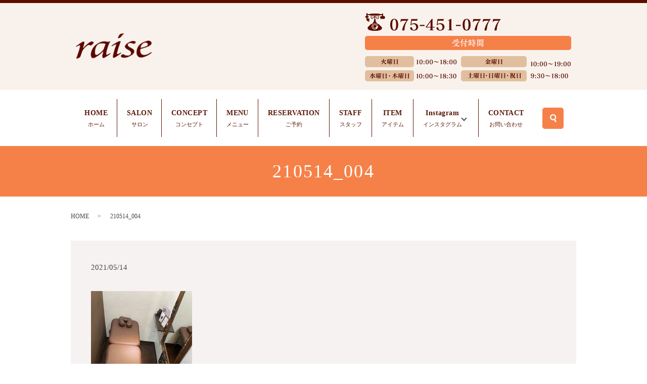

--- FILE ---
content_type: text/html; charset=UTF-8
request_url: https://www.raise-lien.com/210514_004
body_size: 3878
content:
  <!DOCTYPE HTML>

<html lang="ja" prefix="og: http://ogp.me/ns#">

<head>

  <meta charset="utf-8">

  <meta http-equiv="X-UA-Compatible" content="IE=edge,chrome=1">

  <meta name="viewport" content="width=device-width, initial-scale=1">

  <title>&raquo; 210514_004</title>

  <link rel='stylesheet' id='biz-cal-style-css'  href='https://www.raise-lien.com/wp-content/plugins/biz-calendar/biz-cal.css?ver=2.2.0' type='text/css' media='all' />
<link rel='stylesheet' id='contact-form-7-css'  href='https://www.raise-lien.com/wp-content/plugins/contact-form-7/includes/css/styles.css?ver=4.4.2' type='text/css' media='all' />
<script type='text/javascript' src='https://www.raise-lien.com/wp-content/themes/raise-lien.com/assets/js/vendor/jquery.min.js?ver=4.4.33'></script>
<script type='text/javascript'>
/* <![CDATA[ */
var bizcalOptions = {"holiday_title":"\u5b9a\u4f11\u65e5","mon":"on","holiday":"on","temp_holidays":"2017-12-19\r\n2018-01-16\r\n2018-02-20\r\n2018-03-20\r\n2018-04-17\r\n2018-05-15\r\n2018-06-19\r\n2018-07-17\r\n2018-08-21\r\n2018-09-18\r\n2018-10-16\r\n2018-11-20\r\n2018-12-18\r\n2019-03-19\r\n2019-04-16\r\n2019-05-21\r\n2019-06-18\r\n2019-07-16\r\n2019-08-20\r\n2019-09-17\r\n2019-10-15\r\n2019-11-19\r\n2020-01-21\r\n2020-02-18\r\n2020-03-17\r\n2020-04-21\r\n2020-05-19\r\n2020-06-16\r\n2020-07-21\r\n","temp_weekdays":"","eventday_title":"","eventday_url":"","eventdays":"","month_limit":"\u5236\u9650\u306a\u3057","nextmonthlimit":"12","prevmonthlimit":"12","plugindir":"https:\/\/www.raise-lien.com\/wp-content\/plugins\/biz-calendar\/","national_holiday":""};
/* ]]> */
</script>
<script type='text/javascript' src='https://www.raise-lien.com/wp-content/plugins/biz-calendar/calendar.js?ver=2.2.0'></script>
<link rel='shortlink' href='https://www.raise-lien.com/?p=264' />

  <link rel="stylesheet" href="https://www.raise-lien.com/wp-content/themes/raise-lien.com/assets/css/main.css?1763438906">

  <script src="https://www.raise-lien.com/wp-content/themes/raise-lien.com/assets/js/vendor/respond.min.js"></script>


  <script type="application/ld+json">
  {
    "@context": "http://schema.org",
    "@type": "BreadcrumbList",
    "itemListElement":
    [
      {
        "@type": "ListItem",
        "position": 1,
        "item":
        {
          "@id": "https://www.raise-lien.com/",
          "name": "raise（レイズ）"
        }
      },
      {
        "@type": "ListItem",
        "position": 2,
        "item":
        {
          "@id": "https://www.raise-lien.com/210514_004/",
          "name": "210514_004"
        }
      }
    ]
  }
  </script>


  <script type="application/ld+json">
  {
    "@context": "http://schema.org/",
    "@type": "HairSalon",
    "name": "raise",
    "address": "〒603-8165　京都府京都市北区紫野西御所田町16",
    "telephone": "075-451-0777",
    "faxNumber": "",
    "url": "https://www.raise-lien.com",
    "email": "info@raise-lien.com",
    "image": "https://www.raise-lien.com/wp-content/uploads/logo_ogp.jpg",
    "logo": "https://www.raise-lien.com/wp-content/uploads/logo.svg"
  }
  </script>

</head>

<body class="scrollTop">



  <div id="fb-root"></div>

  <script>(function(d, s, id) {

    var js, fjs = d.getElementsByTagName(s)[0];

    if (d.getElementById(id)) return;

    js = d.createElement(s); js.id = id;

    js.src = "//connect.facebook.net/ja_JP/sdk.js#xfbml=1&version=v2.9";

    fjs.parentNode.insertBefore(js, fjs);

  }(document, 'script', 'facebook-jssdk'));</script>



  <header>

    <div class="primary_header">

      <div class="row">

        
        <div class="title">

          
            <a href="https://www.raise-lien.com/">

              <object type="image/svg+xml" data="/wp-content/uploads/logo.svg" alt="raise（レイズ）"></object>

            </a>

          <div class="h_info">

            <figure>

              <img src="/wp-content/uploads/head_right.png" alt="075-451-0777">

              <div id="google_translate_element"></div>

              <script type="text/javascript">

                function googleTranslateElementInit() {

                  new google.translate.TranslateElement({pageLanguage: 'ja', includedLanguages: 'ar,en,es,fr,hi,ja,ko,pt,ru,zh-CN,zh-TW', layout: google.translate.TranslateElement.InlineLayout.SIMPLE}, 'google_translate_element');

                }

              </script>

              <script type="text/javascript" src="//translate.google.com/translate_a/element.js?cb=googleTranslateElementInit"></script>

              <br>

              <img src="/wp-content/uploads/head_right02.png" alt="受付時間 火曜日10:00～18:00 水曜日・木曜日10:00～18:30 金曜日10:00～19:00 土曜日・日曜日・祝日9:30～18:00">

            </figure>

          </div>

          
        </div>

        <nav class="global_nav"><ul><li><a title="ホーム" href="https://www.raise-lien.com/">HOME<br /><span>ホーム</span></a></li>
<li><a title="サロン" href="https://www.raise-lien.com/salon">SALON<br /><span>サロン</span></a></li>
<li><a title="コンセプト" href="https://www.raise-lien.com/concept">CONCEPT<br /><span>コンセプト</span></a></li>
<li><a title="メニュー" href="https://www.raise-lien.com/menu">MENU<br /><span>メニュー</span></a></li>
<li><a title="ご予約" href="https://www.raise-lien.com/reservation">RESERVATION<br /><span>ご予約</span></a></li>
<li><a title="スタッフ" href="https://www.raise-lien.com/staff">STAFF<br /><span>スタッフ</span></a></li>
<li><a title="アイテム" href="https://www.raise-lien.com/item">ITEM<br /><span>アイテム</span></a></li>
<li class="has_under"><a title="インスタグラム" href="#">Instagram<br /><span>インスタグラム</span></a>
<ul class="sub-menu">
	<li><a target="_blank" href="https://www.instagram.com/hair_raise">オーナー西浦Instagram<br /><span></span></a></li>
	<li><a target="_blank" href="https://www.instagram.com/raise_lien0777/">スタッフ東Instagram<br /><span></span></a></li>
</ul>
</li>
<li><a title="お問い合わせ" href="https://www.raise-lien.com/contact">CONTACT<br /><span>お問い合わせ</span></a></li>


              <li class="gnav_search">

                <a href="#">search</a>
  <div class="epress_search">
    <form method="get" action="https://www.raise-lien.com/">
      <input type="text" placeholder="" class="text" name="s" autocomplete="off" value="">
      <input type="submit" value="Search" class="submit">
    </form>
  </div>
  </li>

            </ul>

            <div class="menu_icon">

              <a href="#menu"><span>メニュー開閉</span></a>

            </div></nav>
      </div>

    </div>

  </header>


  <main>
              <h1 class="wow" style="">
      210514_004            </h1>

    
    <div class="bread_wrap">
      <div class="container gutters">
        <div class="row bread">
              <ul class="col span_12">
              <li><a href="https://www.raise-lien.com">HOME</a></li>
                      <li>210514_004</li>
                  </ul>
          </div>
      </div>
    </div>
    <section>
      <div class="container gutters">
        <div class="row">
                    <div class="col span_12 column_main">
                  <article class="row article_detail">
      <div class="article_date">
        <p>2021/05/14</p>
      </div>
      <div class="row">
        <div class="col span_12">
          <p class="attachment"><a href='/wp-content/uploads/210514_004.jpg'><img width="200" height="300" src="/wp-content/uploads/210514_004-200x300.jpg" class="attachment-medium size-medium" alt="210514_004" srcset="https://www.raise-lien.com/wp-content/uploads/210514_004-200x300.jpg 200w, https://www.raise-lien.com/wp-content/uploads/210514_004.jpg 400w" sizes="(max-width: 200px) 100vw, 200px" /></a></p>
        </div>
      </div>

          </article>

    <div class='epress_pager'>
      <div class="epress_pager_prev">
        <a href="https://www.raise-lien.com/210514_004" rel="prev">210514_004</a>      </div>
      <div class="epress_pager_next">
              </div>
    </div>
                </div>
                  </div>
      </div>
    </section>

  </main>
<footer>    <style>
.share_button {
  letter-spacing: -.40em;
  padding-top: 30px;
  margin-bottom: 7%;
}
.share_button > * {
  letter-spacing: normal;
}
.column_sub .share_button {
  margin-top: 0;
  padding-top: 0;
}
</style>
  <div class="container share_button">
    <!-- Facebook -->
    <style media="screen">
      .share_button > * {vertical-align: bottom; margin:0 2px;}
    </style>
    <div class="fb-share-button" data-href="https://www.raise-lien.com/210514_004" data-layout="button" data-size="small" data-mobile-iframe="false"><a class="fb-xfbml-parse-ignore" target="_blank" href="https://www.facebook.com/sharer/sharer.php?u=http%3A%2F%2Fweb01.iflag.jp%2Fshinki%2F1704%2Fshin-limited%2Fhtml%2Findex.html&amp;src=sdkpreparse">シェア</a></div>
    <!-- Twitter -->
    <a href="https://twitter.com/share" class="twitter-share-button">Tweet</a>
    <!-- LINE -->
    <div class="line-it-button" data-lang="ja" data-type="share-a" data-url="https://www.raise-lien.com/210514_004" style="display: none;"></div>
  </div>
        <div class="footer_nav_wrap">
      <div class="container">
        <div class="row">
        <nav class="col span_12"><ul><li><a href="https://www.raise-lien.com/">HOME<br /><span></span></a></li>
<li><a href="https://www.raise-lien.com/salon">SALON<br /><span></span></a></li>
<li><a href="https://www.raise-lien.com/concept">CONCEPT<br /><span></span></a></li>
<li><a href="https://www.raise-lien.com/menu">MENU<br /><span></span></a></li>
<li><a href="https://www.raise-lien.com/staff">STAFF<br /><span></span></a></li>
<li><a href="https://www.raise-lien.com/item">ITEM<br /><span></span></a></li>
<li><a href="https://www.raise-lien.com/reservation">RESERVATION<br /><span></span></a></li>
<li><a href="https://www.raise-lien.com/contact">CONTACT<br /><span></span></a></li>
<li><a href="https://www.raise-lien.com/policy">POLICY<br /><span></span></a></li>
<li><a href="https://www.raise-lien.com/sitemap">SITEMAP<br /><span></span></a></li>
</ul></nav>        </div>
      </div>
    </div>
    <div class="footer_copyright_wrap">
      <div class="container">
        <div class="row">
          <div class="col span_12">
            <p>Copyright &copy; raise（レイズ） All Rights Reserved.<br>
              【掲載の記事・写真・イラストなどの無断複写・転載を禁じます】</p>
          </div>
        </div>
      </div>
    </div>
    <p class="pagetop"><a href="#top"></a></p>
  </footer>

  <script src="https://www.raise-lien.com/wp-content/themes/raise-lien.com/assets/js/vendor/bundle.js"></script>
  <script src="https://www.raise-lien.com/wp-content/themes/raise-lien.com/assets/js/main.js?"></script>

  <!-- twitter -->
  <script>!function(d,s,id){var js,fjs=d.getElementsByTagName(s)[0],p=/^http:/.test(d.location)?'http':'https';if(!d.getElementById(id)){js=d.createElement(s);js.id=id;js.src=p+'://platform.twitter.com/widgets.js';fjs.parentNode.insertBefore(js,fjs);}}(document, 'script', 'twitter-wjs');</script>

  <script src="https://d.line-scdn.net/r/web/social-plugin/js/thirdparty/loader.min.js" async="async" defer="defer"></script>

  <script type='text/javascript' src='https://www.raise-lien.com/wp-content/plugins/contact-form-7/includes/js/jquery.form.min.js?ver=3.51.0-2014.06.20'></script>
<script type='text/javascript'>
/* <![CDATA[ */
var _wpcf7 = {"loaderUrl":"https:\/\/www.raise-lien.com\/wp-content\/plugins\/contact-form-7\/images\/ajax-loader.gif","recaptchaEmpty":"\u3042\u306a\u305f\u304c\u30ed\u30dc\u30c3\u30c8\u3067\u306f\u306a\u3044\u3053\u3068\u3092\u8a3c\u660e\u3057\u3066\u304f\u3060\u3055\u3044\u3002","sending":"\u9001\u4fe1\u4e2d ..."};
/* ]]> */
</script>
<script type='text/javascript' src='https://www.raise-lien.com/wp-content/plugins/contact-form-7/includes/js/scripts.js?ver=4.4.2'></script>
</body>
</html>


--- FILE ---
content_type: image/svg+xml
request_url: https://www.raise-lien.com/wp-content/uploads/logo.svg
body_size: 5670
content:
<?xml version="1.0" encoding="utf-8"?>
<!-- Generator: Adobe Illustrator 22.0.1, SVG Export Plug-In . SVG Version: 6.00 Build 0)  -->
<svg version="1.1" id="レイヤー_1" xmlns="http://www.w3.org/2000/svg" xmlns:xlink="http://www.w3.org/1999/xlink" x="0px"
	 y="0px" viewBox="0 0 179 60" style="enable-background:new 0 0 179 60;" xml:space="preserve">
<image style="overflow:visible;" width="179" height="60" xlink:href="[data-uri]
AAB6JgAAgIQAAPoAAACA6AAAdTAAAOpgAAA6mAAAF3CculE8AAADAFBMVEVcDgD///9cDgBcDgBc
DgBcDgBcDgBcDgBcDgBcDgBcDgBcDgBcDgBcDgBcDgBcDgBcDgBcDgBcDgBcDgBcDgBcDgBcDgBc
DgBcDgBcDgBcDgBcDgBcDgBcDgBcDgBcDgBcDgBcDgBcDgBcDgBcDgBcDgBcDgBcDgBcDgBcDgBc
DgBcDgBcDgBcDgBcDgBcDgBcDgBcDgBcDgBcDgBcDgBcDgBcDgBcDgBcDgBcDgBcDgBcDgBcDgBc
DgBcDgBcDgBcDgBcDgBcDgBcDgBcDgBcDgBcDgBcDgBcDgBcDgBcDgBcDgBcDgBcDgBcDgBcDgBc
DgBcDgBcDgBcDgBcDgBcDgBcDgBcDgBcDgBcDgBcDgBcDgBcDgBcDgBcDgBcDgBcDgBcDgBcDgBc
DgBcDgBcDgBcDgBcDgBcDgBcDgBcDgBcDgBcDgBcDgBcDgBcDgBcDgBcDgBcDgBcDgBcDgBcDgBc
DgBcDgBcDgBcDgBcDgBcDgBcDgBcDgBcDgBcDgBcDgBcDgBcDgBcDgBcDgBcDgBcDgBcDgBcDgBc
DgBcDgBcDgBcDgBcDgBcDgBcDgBcDgBcDgBcDgBcDgBcDgBcDgBcDgBcDgBcDgBcDgBcDgBcDgBc
DgBcDgBcDgBcDgBcDgBcDgBcDgBcDgBcDgBcDgBcDgBcDgBcDgBcDgBcDgBcDgBcDgBcDgBcDgBc
DgBcDgBcDgBcDgBcDgBcDgBcDgBcDgBcDgBcDgBcDgBcDgBcDgBcDgBcDgBcDgBcDgBcDgBcDgBc
DgBcDgBcDgBcDgBcDgBcDgBcDgBcDgBcDgBcDgBcDgBcDgBcDgBcDgBcDgBcDgBcDgBcDgBcDgBc
DgBcDgBcDgBcDgBcDgBcDgBcDgBcDgBcDgBcDgBcDgBcDgBcDgBcDgBcDgBcDgBcDgBcDgBcDgBc
DgBcDgBcDgBcDgBcDgBcDgBcDgBcDgBcDgBcDgBcDgBcDgBcDgBcDgBcDgBcDgBcDgBcDgBcDgBc
DgBcDgBcDgBcDgAAAABuju73AAAA/nRSTlMAAAgjTmdarL4dDWat5aomuhASyrkRApe8F0v1yBoO
2ylP7j8DtvZXOfz7cKH+8L1RcalqLAEKCS9dgZKDWBwMGyQlFQtDdi4qXpbA09GUIkiKzusnYoKZ
kCEPbZi33NDEspx7LQUGOn+4IMeTo+PYPYnNy98HW8k8z+/6xuqbK+T3Y/HsqP3dE/jiHojtTGHh
5lTZGXpsjsMEhkYooMyFjGDW1eD5FEdNi0QwUsKNGDNf9KunNbVcj3k+QXh0b+e0pDHys6aulX3X
H1U71LDz0m5Wc1nFU3We6Gg4sUmlRX4WZLtrkYevStpAwd6iv5+EaZp8N3LpgJ1QdzJlNvKeEMAA
AAABYktHRP+lB/LFAAAACXBIWXMAAAsSAAALEgHS3X78AAAAB3RJTUUH4QwZDxMDCpfAhgAACqhJ
REFUaN7tWnlYVEcSfyqoXBEExgO5FMEBBzQKiiAgh/eBI14o6CKH4qp4jIIQjXKJOojRYBA8iQfG
LB5xUVdlFaMSRdREg0aNV7zjRnfXbPbob997XT2v3zHwh+x8X75N/+FnV1VX/15XdXVVDQxjstGy
lZl56zZtLd5NS4sWLUyG2NLK2gax4z3LXw3mdraIH9Z276jIdJjb22PIDo7vqslkmFUdMOSOnd5Z
lckwd3biIXdxfndVpsLs0pGH7OrWDLpMhdmdh9y1W3PoMhFmj+4cZE+vZlFmIsw91Cxkb5/mUWYi
zD2RxtevVzMpMxHm3u/36dtsykz5dv+G+dc1fsP8/4XZP8DFsl/jIpb9AwcEBQ8MaRbMoWGDwi0i
DDtGWrRUEOoUNTh4iDENQ4cNHzFylN/owDHGJMKix2q9+fd/3FhnBcwxVuPbiymRZhMmTjKfrKAr
NmrK1Dita/y06b9LmOGVmJScMrP7rFSZWP+Zs9mX8PeKcJJ7zZmLYMybkqQkkjZ/ARLGwv5SzKmT
FiE0XEdRVIuX8IlkvLtEVJU+KWMppSxzblaXDxBappPILU/4kOcHK8BJ8hqxglKBVsokWg6My0ai
sVCcg1v68OpzQgTS5Nw8kM1fJbL2+BEFSGGslthjzVo9ZqgL5ZBTHCSrB0gEHNdpESooil/vRAlN
oSW6zcLEnDUG0kcbDKJLKTQbfUYi5fGxaE+74njD8URIEYdsWoG8PyxaLRjrE3FNXtJ6OkIZm0ud
HcvMtggnZEt904CuQNxKijbdNspy21VE0n+Hls+H83fuzJhW/ukuCnLRbnrTPZ8YP0JmrxZlV+z7
LHFIyv7gzzljZv6hUiRwwFqDsj8mpc3BQ0RTF4NE+kKD+i0lYP/DFJovDPHgyB8R0ufu6DG5MiJi
1aqIjf2rjo4ip3CM2nP3pkPCcv1yMeKSCZ6oPIXMYo/nluf+SSSgKh7HGidNIGwjqoKAEHqCuk4n
MS2xC55quH+sydn3O7UUVQe3EyNoBXe/epBAK+Rue/V60Pln8QKX0+y5dhZ9hFggdhm7aNZGinKm
Bmta0QPPl5+lTrSglKdFEVfk7PYlsXn4OYS0Z6R2Pgii5z0MhxyUidC0bUeCgDNQJB/AQkYLVjFG
RxhrSzQyjCa1w+EHXcB7tP6Uvka1X3G0i+x99+4ydjPvMgkBsPBSHUJZstivuoxX1kcb/CcLoStX
QxiPERBOxH2NARyto4tRyJVcB8dT7CzXMnlN83VcfI6dxB54xtGemYDZmpOwKkCas+ns82b39YYF
3/jDOrNqhDa4ybZoVY9XZoHPJwc6IT8vDtJ+tdgH8Ujjr+0GWSQhQ8dfpOEiWvhOjja3D/92H7mO
aoNu9GM88sF9v2Ul+hSg9VMgUEQaXol1vqwXfiTfYzB87QmYm6OMU/g1P4oZmaUis2BP1FQZw7yZ
Y2eLHnv3KyzJqaEdn2+Y6+OLeWM738T6fdnbfKsALflOpmogF/luq2T0JLisNeRmXqqCyxMBr669
6Eg3LoIbm8Iojr28xXOFh1x15y5Lqs/9nsF53fl792EjT6ypTsc8yEQPK2WqjnOhRX1JvkdajSzY
w4iCR7RCRB0EUQZVX1OC3KmcZwbCtCTk0XTWl/IrhvD2FuV1K0H/D8yDAnRut0yVBf/0nZMfM/MY
IJjLOJsww+mOiBo6ilx37/MKudwE/DqV8fgPWB1mj6rm4XjSTxVhXgaRbvm1evSkvUxT0jneMZ/K
97CbDlGjTMpxccWcabFi+gkhSD07KY14MXybGo3sG1Po0zCbvd3qEReeC2wasyO4Xs1aXxSn0HE1
x44p/xjmOTyCDgFSTjQAGy2hR76gQuvCQH8Rcwac3byXXHTJtL+QLtqTxnzc1/DqXb8vB5bqquCY
eFyAzWfIOFMxQ91ZygiJo0Cr49Jpq80TOOPOPYiJlCylMRcbJBcNleNSVfCsXe5yVvs6OJhSKScU
XyZkIzebYwc6k10xSSgU9hLiqB+q3BROiMJc8iOR1UcpSPbFWXD+IDmLfGz5V1JONGS9bRQUMk9f
UaDRyD2EPhFu51ojvxVRmJ13kuWKvUAIAC/kUWOyDax74i9lGY8n3Ii1qqVA+4L/6MBq2ca6ZRTm
56QcsVWqyZzHYeZfZBzdZbLrPSkr1A+O7AyjPOyOFcFajQYtwmbqD/mlvszIIgrzPfK96UqCXwP3
JxlnAoHsKaudjsD2WuP5m9td4aRxvegFFURXtyYxl0CMRcsU3gzGg2TSxVLOa5JYoSLZzzu3gPNG
SSWMpL+qiQJ7XuxbmGX/rUnMbnCNlyqmAAeg6vK+KIWVh/TgVG2li0rIGd5iGhuDNSBWyzvlJmK2
6CYxE+NfVpTrDdxdeyT0TDS/N5x0B+mi3eCsNccbxZz8BSi/zt/hLTDLs2oKsz/+YQmpWyvKnVbE
XBKsRqNVwcCTuc0+YFwJaxQz8x30L3C6nEtcZbQR8YAbMfg/iRAX1rdXEouwV8Ic24DQ3SQP8gzL
ojr8jIluQwx0KStRUs74b8Vy0fzsfYJ5dqyi9NA47634f38HwbuKcmduEszUIxzOlj8NkcwQqNLq
SffD8j7G6EGSt/n8NNJMm7NRUTuDKwC/UH4yh2BeodDDYQJW2qA8nD/0IyWs8s9he8jd1rw20Apr
kWZbMlu9whV0heLO3bYBlzWfgcnz+nCIb5xFOcOU44c/3wTRQzVNal425ZI3K0tvs0/xYuzPZ3LA
NdYoah1m0DOH+MXaepTdh94jg6+lEk971/TC0MzhYzSnmE6PXuShOmNXMbyas+B4RmxxJG/w7bNm
E9M2ZXAHSVz4UtnjThrUvE3jzVLIuqAN7yd2nwNnbgDj4RakRzb7YNFUsma9w2o2nLXhe4CO4xsG
S/30Z84RSCXJpAudOc1a4TFSVS62Zeuol6+TIW7o4JFFRuLLTOHbRz1NLbvIWghl4UAek0M4M8z+
4csalLSLkukUGdVP4B2G+1b0UPxaeLHZ17xfDFOdllqW8ehISKwuMuxA4DKum1GfMMYQ6xKhKzd3
qDLmf1JqMuteck46EWqv72lk6NAxQ8uiLJ+iL8G11VXcC8vpcMfwhydjHrNuf5fOFteJNOozXnV/
qMVR7Taf7ALmn0Eg18gjexBJhs06InmLJpdHC2uihe5k5nZcdX9jeKZrai9v91n8y/7iH9njm3cw
md4s1B4pDc2LXrgMwph1kJrnKT8oDNNN3Gl2ShAy9AECuetYuryxEgxsBqTrUhjcq/22QhoBU6rl
iLPbVpF0E2PeC6/vM2N/KhSxlV7fcS/FEjC3fS5aQ2ynrzB8yWE5lvygfykc0UuJlOv5UiE3x5h7
AuvfjLGxmXKwGaIvew3km6ck9dNPmN6GunCDtGIomiU+MYrbDc2ipMa9t1jUhOUxh+OujmazUchM
KulBer6SRNn/YNN1SJQu4WK6t99FkauueXPTm/jXaoeZaUZ7jHZRY7Vv65308W2P3rBIFvN4zLgJ
oH2dxBgfhR9wgIt6ygpoywa15uVEeZuM2X26zqFKVm2lBt47/97hN4+vllYyjQ8Pi+PRy5VSDg5z
vycsHNsd9xtXkbZpzvboRAVGrHsv5QjZco0/878YPOaEZ0FRLk3LljQtYpLBYv4vg3y3sYtldI8A
AAAASUVORK5CYII=">
</image>
</svg>
